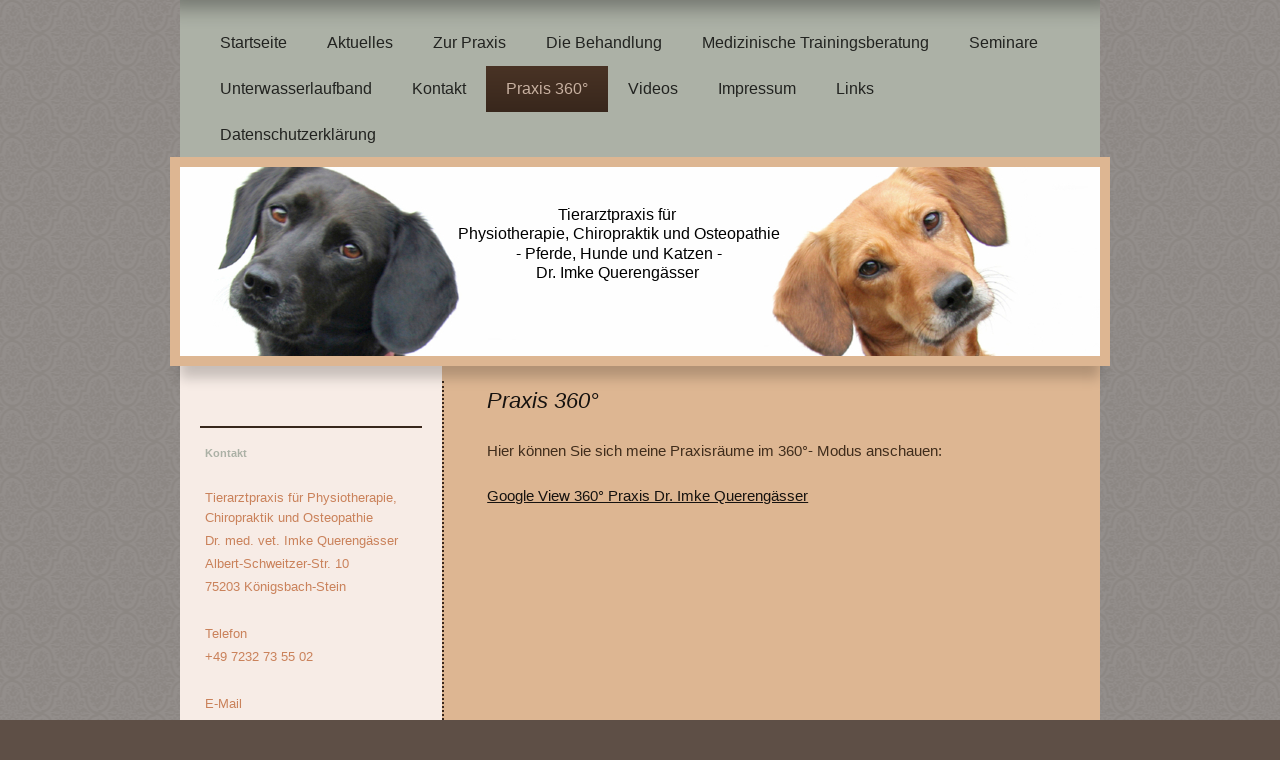

--- FILE ---
content_type: text/html; charset=UTF-8
request_url: https://www.tierchiropraktik.de/praxis-360/
body_size: 7669
content:
<!DOCTYPE html>
<html lang="de"  ><head prefix="og: http://ogp.me/ns# fb: http://ogp.me/ns/fb# business: http://ogp.me/ns/business#">
    <meta http-equiv="Content-Type" content="text/html; charset=utf-8"/>
    <meta name="generator" content="IONOS MyWebsite"/>
        
    <link rel="dns-prefetch" href="//cdn.website-start.de/"/>
    <link rel="dns-prefetch" href="//107.mod.mywebsite-editor.com"/>
    <link rel="dns-prefetch" href="https://107.sb.mywebsite-editor.com/"/>
    <link rel="shortcut icon" href="https://www.tierchiropraktik.de/s/misc/favicon.png?1579031017"/>
        <link rel="apple-touch-icon" href="https://www.tierchiropraktik.de/s/misc/touchicon.png?1570191524"/>
        <title>Praxis für Hunde- und Pferdephysiotherapie - Praxis 360°</title>
    <style type="text/css">@media screen and (max-device-width: 1024px) {.diyw a.switchViewWeb {display: inline !important;}}</style>
    <style type="text/css">@media screen and (min-device-width: 1024px) {
            .mediumScreenDisabled { display:block }
            .smallScreenDisabled { display:block }
        }
        @media screen and (max-device-width: 1024px) { .mediumScreenDisabled { display:none } }
        @media screen and (max-device-width: 568px) { .smallScreenDisabled { display:none } }
                @media screen and (min-width: 1024px) {
            .mobilepreview .mediumScreenDisabled { display:block }
            .mobilepreview .smallScreenDisabled { display:block }
        }
        @media screen and (max-width: 1024px) { .mobilepreview .mediumScreenDisabled { display:none } }
        @media screen and (max-width: 568px) { .mobilepreview .smallScreenDisabled { display:none } }</style>
    <meta name="viewport" content="width=device-width, initial-scale=1, maximum-scale=1, minimal-ui"/>

<meta name="format-detection" content="telephone=no"/>
        <meta name="keywords" content="Physiotherapie Hund Enzkreis, Physiotherapie Pferd Enzkreis, Unterwasserlaufband Enzkreis, Physiotherapie Hund Pforzheim, Physiotherapie Pferd Pforzheim, Unterwasserlaufband Pforzheim, Physiotherapie Hund Karlsruhe, Physiotherapie Pferd Karlsruhe, Unterwasserlaufband Karlsruhe, Tierarzt Physiotherapie, Chiropraktik Pferd, Chiropraktik Hund, Osteopathie Pferd, Osteopathie Hund, Osteopathie Tier, Tierarzt Osteopathie,"/>
            <meta name="description" content="Neue Seite"/>
            <meta name="robots" content="index,follow"/>
        <link href="//cdn.website-start.de/templates/2055/style.css?1763478093678" rel="stylesheet" type="text/css"/>
    <link href="https://www.tierchiropraktik.de/s/style/theming.css?1691496131" rel="stylesheet" type="text/css"/>
    <link href="//cdn.website-start.de/app/cdn/min/group/web.css?1763478093678" rel="stylesheet" type="text/css"/>
<link href="//cdn.website-start.de/app/cdn/min/moduleserver/css/de_DE/common,facebook,shoppingbasket?1763478093678" rel="stylesheet" type="text/css"/>
    <link href="//cdn.website-start.de/app/cdn/min/group/mobilenavigation.css?1763478093678" rel="stylesheet" type="text/css"/>
    <link href="https://107.sb.mywebsite-editor.com/app/logstate2-css.php?site=26410303&amp;t=1768501819" rel="stylesheet" type="text/css"/>

<script type="text/javascript">
    /* <![CDATA[ */
var stagingMode = '';
    /* ]]> */
</script>
<script src="https://107.sb.mywebsite-editor.com/app/logstate-js.php?site=26410303&amp;t=1768501819"></script>

    <link href="//cdn.website-start.de/templates/2055/print.css?1763478093678" rel="stylesheet" media="print" type="text/css"/>
    <script type="text/javascript">
    /* <![CDATA[ */
    var systemurl = 'https://107.sb.mywebsite-editor.com/';
    var webPath = '/';
    var proxyName = '';
    var webServerName = 'www.tierchiropraktik.de';
    var sslServerUrl = 'https://www.tierchiropraktik.de';
    var nonSslServerUrl = 'http://www.tierchiropraktik.de';
    var webserverProtocol = 'http://';
    var nghScriptsUrlPrefix = '//107.mod.mywebsite-editor.com';
    var sessionNamespace = 'DIY_SB';
    var jimdoData = {
        cdnUrl:  '//cdn.website-start.de/',
        messages: {
            lightBox: {
    image : 'Bild',
    of: 'von'
}

        },
        isTrial: 0,
        pageId: 709419    };
    var script_basisID = "26410303";

    diy = window.diy || {};
    diy.web = diy.web || {};

        diy.web.jsBaseUrl = "//cdn.website-start.de/s/build/";

    diy.context = diy.context || {};
    diy.context.type = diy.context.type || 'web';
    /* ]]> */
</script>

<script type="text/javascript" src="//cdn.website-start.de/app/cdn/min/group/web.js?1763478093678" crossorigin="anonymous"></script><script type="text/javascript" src="//cdn.website-start.de/s/build/web.bundle.js?1763478093678" crossorigin="anonymous"></script><script type="text/javascript" src="//cdn.website-start.de/app/cdn/min/group/mobilenavigation.js?1763478093678" crossorigin="anonymous"></script><script src="//cdn.website-start.de/app/cdn/min/moduleserver/js/de_DE/common,facebook,shoppingbasket?1763478093678"></script>
<script type="text/javascript" src="https://cdn.website-start.de/proxy/apps/static/resource/dependencies/"></script><script type="text/javascript">
                    if (typeof require !== 'undefined') {
                        require.config({
                            waitSeconds : 10,
                            baseUrl : 'https://cdn.website-start.de/proxy/apps/static/js/'
                        });
                    }
                </script><script type="text/javascript" src="//cdn.website-start.de/app/cdn/min/group/pfcsupport.js?1763478093678" crossorigin="anonymous"></script>    <meta property="og:type" content="business.business"/>
    <meta property="og:url" content="https://www.tierchiropraktik.de/praxis-360/"/>
    <meta property="og:title" content="Praxis für Hunde- und Pferdephysiotherapie - Praxis 360°"/>
            <meta property="og:description" content="Neue Seite"/>
                <meta property="og:image" content="https://www.tierchiropraktik.de/s/misc/logo.jpg?t=1765718911"/>
        <meta property="business:contact_data:country_name" content="Deutschland"/>
    <meta property="business:contact_data:street_address" content="Albert-Schweitzer-Str. 10"/>
    <meta property="business:contact_data:locality" content="Königsbach-Stein"/>
    
    <meta property="business:contact_data:email" content="info@tierchiropraktik.de"/>
    <meta property="business:contact_data:postal_code" content="75203"/>
    <meta property="business:contact_data:phone_number" content=" +49 7232 735502"/>
    
    
</head>


<body class="body diyBgActive  cc-pagemode-default diyfeSidebarLeft diy-market-de_DE" data-pageid="709419" id="page-709419">
    
    <div class="diyw">
        <div class="diyweb">
	<div class="diyfeMobileNav">
		
<nav id="diyfeMobileNav" class="diyfeCA diyfeCA2" role="navigation">
    <a title="Navigation aufklappen/zuklappen">Navigation aufklappen/zuklappen</a>
    <ul class="mainNav1"><li class=" hasSubNavigation"><a data-page-id="65059" href="https://www.tierchiropraktik.de/" class=" level_1"><span>Startseite</span></a></li><li class=" hasSubNavigation"><a data-page-id="739205" href="https://www.tierchiropraktik.de/aktuelles/" class=" level_1"><span>Aktuelles</span></a></li><li class=" hasSubNavigation"><a data-page-id="65920" href="https://www.tierchiropraktik.de/zur-praxis/" class=" level_1"><span>Zur Praxis</span></a><span class="diyfeDropDownSubOpener">&nbsp;</span><div class="diyfeDropDownSubList diyfeCA diyfeCA3"><ul class="mainNav2"><li class=" hasSubNavigation"><a data-page-id="67237" href="https://www.tierchiropraktik.de/zur-praxis/zur-person/" class=" level_2"><span>Zur Person</span></a></li><li class=" hasSubNavigation"><a data-page-id="67271" href="https://www.tierchiropraktik.de/zur-praxis/leistungen/" class=" level_2"><span>Leistungen</span></a></li><li class=" hasSubNavigation"><a data-page-id="67288" href="https://www.tierchiropraktik.de/zur-praxis/sprechzeiten/" class=" level_2"><span>Sprechzeiten</span></a></li><li class=" hasSubNavigation"><a data-page-id="67314" href="https://www.tierchiropraktik.de/zur-praxis/anfahrt/" class=" level_2"><span>Anfahrt</span></a></li></ul></div></li><li class=" hasSubNavigation"><a data-page-id="68454" href="https://www.tierchiropraktik.de/die-behandlung/" class=" level_1"><span>Die Behandlung</span></a><span class="diyfeDropDownSubOpener">&nbsp;</span><div class="diyfeDropDownSubList diyfeCA diyfeCA3"><ul class="mainNav2"><li class=" hasSubNavigation"><a data-page-id="68549" href="https://www.tierchiropraktik.de/die-behandlung/physiotherapie-und-chiropraktik-pferd-raum-enzkreis-pf-ka-s-ra-hn/" class=" level_2"><span>Physiotherapie und Chiropraktik Pferd Raum Enzkreis-PF-KA-S-RA-HN</span></a></li><li class=" hasSubNavigation"><a data-page-id="68654" href="https://www.tierchiropraktik.de/die-behandlung/physiotherapie-und-chiropraktik-bei-hund-und-katze/" class=" level_2"><span>Physiotherapie und Chiropraktik bei Hund und Katze</span></a></li><li class=" hasSubNavigation"><a data-page-id="69688" href="https://www.tierchiropraktik.de/die-behandlung/chiropraktik/" class=" level_2"><span>Chiropraktik</span></a><span class="diyfeDropDownSubOpener">&nbsp;</span><div class="diyfeDropDownSubList diyfeCA diyfeCA3"><ul class="mainNav3"><li class=" hasSubNavigation"><a data-page-id="69690" href="https://www.tierchiropraktik.de/die-behandlung/chiropraktik/behandlungsprinzip/" class=" level_3"><span>Behandlungsprinzip</span></a></li><li class=" hasSubNavigation"><a data-page-id="69722" href="https://www.tierchiropraktik.de/die-behandlung/chiropraktik/die-blockierung/" class=" level_3"><span>Die Blockierung</span></a></li></ul></div></li><li class=" hasSubNavigation"><a data-page-id="69740" href="https://www.tierchiropraktik.de/die-behandlung/physiotherapie/" class=" level_2"><span>Physiotherapie</span></a><span class="diyfeDropDownSubOpener">&nbsp;</span><div class="diyfeDropDownSubList diyfeCA diyfeCA3"><ul class="mainNav3"><li class=" hasSubNavigation"><a data-page-id="69768" href="https://www.tierchiropraktik.de/die-behandlung/physiotherapie/bewegungstherapie/" class=" level_3"><span>Bewegungstherapie</span></a></li><li class=" hasSubNavigation"><a data-page-id="69786" href="https://www.tierchiropraktik.de/die-behandlung/physiotherapie/unterwasserlaufband-video/" class=" level_3"><span>Unterwasserlaufband (Video)</span></a></li><li class=" hasSubNavigation"><a data-page-id="70902" href="https://www.tierchiropraktik.de/die-behandlung/physiotherapie/elektrotherapie/" class=" level_3"><span>Elektrotherapie</span></a></li><li class=" hasSubNavigation"><a data-page-id="70928" href="https://www.tierchiropraktik.de/die-behandlung/physiotherapie/massage/" class=" level_3"><span>Massage</span></a></li><li class=" hasSubNavigation"><a data-page-id="70938" href="https://www.tierchiropraktik.de/die-behandlung/physiotherapie/kälte-wärmetherapie/" class=" level_3"><span>Kälte-/ Wärmetherapie</span></a></li></ul></div></li><li class=" hasSubNavigation"><a data-page-id="73570" href="https://www.tierchiropraktik.de/die-behandlung/einsatzgebiete/" class=" level_2"><span>Einsatzgebiete</span></a><span class="diyfeDropDownSubOpener">&nbsp;</span><div class="diyfeDropDownSubList diyfeCA diyfeCA3"><ul class="mainNav3"><li class=" hasSubNavigation"><a data-page-id="77713" href="https://www.tierchiropraktik.de/die-behandlung/einsatzgebiete/pferd/" class=" level_3"><span>Pferd</span></a></li><li class=" hasSubNavigation"><a data-page-id="77720" href="https://www.tierchiropraktik.de/die-behandlung/einsatzgebiete/hund-katze/" class=" level_3"><span>Hund/ Katze</span></a></li></ul></div></li><li class=" hasSubNavigation"><a data-page-id="129036" href="https://www.tierchiropraktik.de/die-behandlung/vorsorge-check-up/" class=" level_2"><span>Vorsorge-Check-Up</span></a></li></ul></div></li><li class=" hasSubNavigation"><a data-page-id="708273" href="https://www.tierchiropraktik.de/medizinische-trainingsberatung/" class=" level_1"><span>Medizinische Trainingsberatung</span></a></li><li class=" hasSubNavigation"><a data-page-id="323735" href="https://www.tierchiropraktik.de/seminare/" class=" level_1"><span>Seminare</span></a></li><li class=" hasSubNavigation"><a data-page-id="78792" href="https://www.tierchiropraktik.de/unterwasserlaufband/" class=" level_1"><span>Unterwasserlaufband</span></a></li><li class=" hasSubNavigation"><a data-page-id="65061" href="https://www.tierchiropraktik.de/kontakt/" class=" level_1"><span>Kontakt</span></a></li><li class="current hasSubNavigation"><a data-page-id="709419" href="https://www.tierchiropraktik.de/praxis-360/" class="current level_1"><span>Praxis 360°</span></a></li><li class=" hasSubNavigation"><a data-page-id="710871" href="https://www.tierchiropraktik.de/videos/" class=" level_1"><span>Videos</span></a></li><li class=" hasSubNavigation"><a data-page-id="65075" href="https://www.tierchiropraktik.de/impressum/" class=" level_1"><span>Impressum</span></a></li><li class=" hasSubNavigation"><a data-page-id="594911" href="https://www.tierchiropraktik.de/links/" class=" level_1"><span>Links</span></a></li><li class=" hasSubNavigation"><a data-page-id="685248" href="https://www.tierchiropraktik.de/datenschutzerklärung/" class=" level_1"><span>Datenschutzerklärung</span></a></li></ul></nav>
	</div>
	<div class="diywebNav diywebNavMain diywebNav1 diywebNavHorizontal">
		<div class="diywebLiveArea">
			<div class="diywebMainGutter">
				<div class="diyfeGE diyfeCA diyfeCA2">
					<div class="diywebGutter">
						<div class="webnavigation"><ul id="mainNav1" class="mainNav1"><li class="navTopItemGroup_1"><a data-page-id="65059" href="https://www.tierchiropraktik.de/" class="level_1"><span>Startseite</span></a></li><li class="navTopItemGroup_2"><a data-page-id="739205" href="https://www.tierchiropraktik.de/aktuelles/" class="level_1"><span>Aktuelles</span></a></li><li class="navTopItemGroup_3"><a data-page-id="65920" href="https://www.tierchiropraktik.de/zur-praxis/" class="level_1"><span>Zur Praxis</span></a></li><li class="navTopItemGroup_4"><a data-page-id="68454" href="https://www.tierchiropraktik.de/die-behandlung/" class="level_1"><span>Die Behandlung</span></a></li><li class="navTopItemGroup_5"><a data-page-id="708273" href="https://www.tierchiropraktik.de/medizinische-trainingsberatung/" class="level_1"><span>Medizinische Trainingsberatung</span></a></li><li class="navTopItemGroup_6"><a data-page-id="323735" href="https://www.tierchiropraktik.de/seminare/" class="level_1"><span>Seminare</span></a></li><li class="navTopItemGroup_7"><a data-page-id="78792" href="https://www.tierchiropraktik.de/unterwasserlaufband/" class="level_1"><span>Unterwasserlaufband</span></a></li><li class="navTopItemGroup_8"><a data-page-id="65061" href="https://www.tierchiropraktik.de/kontakt/" class="level_1"><span>Kontakt</span></a></li><li class="navTopItemGroup_9"><a data-page-id="709419" href="https://www.tierchiropraktik.de/praxis-360/" class="current level_1"><span>Praxis 360°</span></a></li><li class="navTopItemGroup_10"><a data-page-id="710871" href="https://www.tierchiropraktik.de/videos/" class="level_1"><span>Videos</span></a></li><li class="navTopItemGroup_11"><a data-page-id="65075" href="https://www.tierchiropraktik.de/impressum/" class="level_1"><span>Impressum</span></a></li><li class="navTopItemGroup_12"><a data-page-id="594911" href="https://www.tierchiropraktik.de/links/" class="level_1"><span>Links</span></a></li><li class="navTopItemGroup_13"><a data-page-id="685248" href="https://www.tierchiropraktik.de/datenschutzerklärung/" class="level_1"><span>Datenschutzerklärung</span></a></li></ul></div>
					</div>
				</div>
			</div>
		</div>
	</div>
	<div class="diywebEmotionHeader">
		<div class="diywebLiveArea">
			<div class="diywebMainGutter diywebPull">
				<div class="diyfeGE">
					<div class="diywebGutter">
						
<style type="text/css" media="all">
.diyw div#emotion-header {
        max-width: 920px;
        max-height: 189px;
                background: #a0a0a0;
    }

.diyw div#emotion-header-title-bg {
    left: 0%;
    top: 20%;
    width: 100%;
    height: 16%;

    background-color: #ffffff;
    opacity: 0.00;
    filter: alpha(opacity = 0);
    }
.diyw img#emotion-header-logo {
    left: 89.02%;
    top: 49.74%;
    background: transparent;
            width: 10.76%;
        height: 49.21%;
                border: 1px solid #CCCCCC;
        padding: 0px;
                display: none;
    }

.diyw div#emotion-header strong#emotion-header-title {
    left: 5%;
    top: 20%;
    color: #000000;
        font: normal normal 16px/120% Tahoma, Geneva, sans-serif;
}

.diyw div#emotion-no-bg-container{
    max-height: 189px;
}

.diyw div#emotion-no-bg-container .emotion-no-bg-height {
    margin-top: 20.54%;
}
</style>
<div id="emotion-header" data-action="loadView" data-params="active" data-imagescount="1">
            <img src="https://www.tierchiropraktik.de/s/img/emotionheader.jpg?1579031429.920px.189px" id="emotion-header-img" alt=""/>
            
        <div id="ehSlideshowPlaceholder">
            <div id="ehSlideShow">
                <div class="slide-container">
                                        <div style="background-color: #a0a0a0">
                            <img src="https://www.tierchiropraktik.de/s/img/emotionheader.jpg?1579031429.920px.189px" alt=""/>
                        </div>
                                    </div>
            </div>
        </div>


        <script type="text/javascript">
        //<![CDATA[
                diy.module.emotionHeader.slideShow.init({ slides: [{"url":"https:\/\/www.tierchiropraktik.de\/s\/img\/emotionheader.jpg?1579031429.920px.189px","image_alt":"","bgColor":"#a0a0a0"}] });
        //]]>
        </script>

    
                        <a href="https://www.tierchiropraktik.de/">
        
                    <img id="emotion-header-logo" src="https://www.tierchiropraktik.de/s/misc/logo.jpg?t=1765718911" alt=""/>
        
                    </a>
            
                  	<div id="emotion-header-title-bg"></div>
    
            <strong id="emotion-header-title" style="text-align: center">Tierarztpraxis für
 Physiotherapie, Chiropraktik und Osteopathie
 - Pferde, Hunde und Katzen -
Dr. Imke Querengässer</strong>
                    <div class="notranslate">
                <svg xmlns="http://www.w3.org/2000/svg" version="1.1" id="emotion-header-title-svg" viewBox="0 0 920 189" preserveAspectRatio="xMinYMin meet"><text style="font-family:Tahoma, Geneva, sans-serif;font-size:16px;font-style:normal;font-weight:normal;fill:#000000;line-height:1.2em;"><tspan x="50%" style="text-anchor: middle" dy="0.95em">Tierarztpraxis für</tspan><tspan x="50%" style="text-anchor: middle" dy="1.2em"> Physiotherapie, Chiropraktik und Osteopathie</tspan><tspan x="50%" style="text-anchor: middle" dy="1.2em"> - Pferde, Hunde und Katzen -</tspan><tspan x="50%" style="text-anchor: middle" dy="1.2em">Dr. Imke Querengässer</tspan></text></svg>
            </div>
            
    
    <script type="text/javascript">
    //<![CDATA[
    (function ($) {
        function enableSvgTitle() {
                        var titleSvg = $('svg#emotion-header-title-svg'),
                titleHtml = $('#emotion-header-title'),
                emoWidthAbs = 920,
                emoHeightAbs = 189,
                offsetParent,
                titlePosition,
                svgBoxWidth,
                svgBoxHeight;

                        if (titleSvg.length && titleHtml.length) {
                offsetParent = titleHtml.offsetParent();
                titlePosition = titleHtml.position();
                svgBoxWidth = titleHtml.width();
                svgBoxHeight = titleHtml.height();

                                titleSvg.get(0).setAttribute('viewBox', '0 0 ' + svgBoxWidth + ' ' + svgBoxHeight);
                titleSvg.css({
                   left: Math.roundTo(100 * titlePosition.left / offsetParent.width(), 3) + '%',
                   top: Math.roundTo(100 * titlePosition.top / offsetParent.height(), 3) + '%',
                   width: Math.roundTo(100 * svgBoxWidth / emoWidthAbs, 3) + '%',
                   height: Math.roundTo(100 * svgBoxHeight / emoHeightAbs, 3) + '%'
                });

                titleHtml.css('visibility','hidden');
                titleSvg.css('visibility','visible');
            }
        }

        
            var posFunc = function($, overrideSize) {
                var elems = [], containerWidth, containerHeight;
                                    elems.push({
                        selector: '#emotion-header-title',
                        overrideSize: true,
                        horPos: 46.13,
                        vertPos: 33.32                    });
                    lastTitleWidth = $('#emotion-header-title').width();
                                                elems.push({
                    selector: '#emotion-header-title-bg',
                    horPos: 0,
                    vertPos: 90                });
                                
                containerWidth = parseInt('920');
                containerHeight = parseInt('189');

                for (var i = 0; i < elems.length; ++i) {
                    var el = elems[i],
                        $el = $(el.selector),
                        pos = {
                            left: el.horPos,
                            top: el.vertPos
                        };
                    if (!$el.length) continue;
                    var anchorPos = $el.anchorPosition();
                    anchorPos.$container = $('#emotion-header');

                    if (overrideSize === true || el.overrideSize === true) {
                        anchorPos.setContainerSize(containerWidth, containerHeight);
                    } else {
                        anchorPos.setContainerSize(null, null);
                    }

                    var pxPos = anchorPos.fromAnchorPosition(pos),
                        pcPos = anchorPos.toPercentPosition(pxPos);

                    var elPos = {};
                    if (!isNaN(parseFloat(pcPos.top)) && isFinite(pcPos.top)) {
                        elPos.top = pcPos.top + '%';
                    }
                    if (!isNaN(parseFloat(pcPos.left)) && isFinite(pcPos.left)) {
                        elPos.left = pcPos.left + '%';
                    }
                    $el.css(elPos);
                }

                // switch to svg title
                enableSvgTitle();
            };

                        var $emotionImg = jQuery('#emotion-header-img');
            if ($emotionImg.length > 0) {
                // first position the element based on stored size
                posFunc(jQuery, true);

                // trigger reposition using the real size when the element is loaded
                var ehLoadEvTriggered = false;
                $emotionImg.one('load', function(){
                    posFunc(jQuery);
                    ehLoadEvTriggered = true;
                                        diy.module.emotionHeader.slideShow.start();
                                    }).each(function() {
                                        if(this.complete || typeof this.complete === 'undefined') {
                        jQuery(this).load();
                    }
                });

                                noLoadTriggeredTimeoutId = setTimeout(function() {
                    if (!ehLoadEvTriggered) {
                        posFunc(jQuery);
                    }
                    window.clearTimeout(noLoadTriggeredTimeoutId)
                }, 5000);//after 5 seconds
            } else {
                jQuery(function(){
                    posFunc(jQuery);
                });
            }

                        if (jQuery.isBrowser && jQuery.isBrowser.ie8) {
                var longTitleRepositionCalls = 0;
                longTitleRepositionInterval = setInterval(function() {
                    if (lastTitleWidth > 0 && lastTitleWidth != jQuery('#emotion-header-title').width()) {
                        posFunc(jQuery);
                    }
                    longTitleRepositionCalls++;
                    // try this for 5 seconds
                    if (longTitleRepositionCalls === 5) {
                        window.clearInterval(longTitleRepositionInterval);
                    }
                }, 1000);//each 1 second
            }

            }(jQuery));
    //]]>
    </script>

    </div>

					</div>
				</div>
			</div>
		</div>
	</div>
	<div class="diywebContent">
		<div class="diywebLiveArea">
			<div class="diywebMainGutter">
				<div class="diyfeGridGroup diyfeCA diyfeCA1">
					<div class="diywebMain diyfeGE">
						<div class="diywebGutter">
							
        <div id="content_area">
        	<div id="content_start"></div>
        	
        
        <div id="matrix_1724403" class="sortable-matrix" data-matrixId="1724403"><div class="n module-type-header diyfeLiveArea "> <h1><span class="diyfeDecoration">Praxis 360° </span></h1> </div><div class="n module-type-text diyfeLiveArea "> <p>Hier können Sie sich meine Praxisräume im 360°- Modus anschauen: </p> </div><div class="n module-type-text diyfeLiveArea "> <p><a href="https://goo.gl/maps/23bRXQcU7CVe4svp9" target="_blank">Google View 360° Praxis Dr. Imke Querengässer</a></p> </div></div>
        
        
        </div>
						</div>
					</div>
					<div class="diywebSecondary diyfeGE diyfeCA diyfeCA3">
						<div class="diywebNav diywebNav23 diywebHideOnSmall">
							<div class="diyfeGE">
								<div class="diywebGutter">
									<div class="webnavigation"></div>
								</div>
							</div>
						</div>
						<div class="diywebSidebar">
							<div class="diyfeGE">
								<div class="diywebGutter">
									<div id="matrix_144750" class="sortable-matrix" data-matrixId="144750"><div class="n module-type-header diyfeLiveArea "> <h2><span class="diyfeDecoration">Kontakt</span></h2> </div><div class="n module-type-text diyfeLiveArea "> <p>Tierarztpraxis für Physiotherapie,<br/>
Chiropraktik und Osteopathie</p>
<p>Dr. med. vet. Imke Querengässer</p>
<p>Albert-Schweitzer-Str. 10</p>
<p>75203 Königsbach-Stein</p>
<p> </p>
<p>Telefon</p>
<p>+49 7232 73 55 02</p>
<p> </p>
<p>E-Mail</p>
<p><a href="mailto:info@tierchiropraktik.de" target="_self">info@tierchiropraktik.de</a></p>
<p> </p>
<p>Nutzen Sie auch gerne unser <a href="https://www.tierchiropraktik.de/kontakt/" target="_self">Kontaktformular</a></p> </div><div class="n module-type-hr diyfeLiveArea "> <div style="padding: 0px 0px">
    <div class="hr"></div>
</div>
 </div><div class="n module-type-remoteModule-facebook diyfeLiveArea ">             <div id="modul_1235679_content"><div id="NGH1235679_main">
    <div class="facebook-content">
        <a class="fb-share button" href="https://www.facebook.com/sharer.php?u=https%3A%2F%2Fwww.tierchiropraktik.de%2Fpraxis-360%2F">
    <img src="https://www.tierchiropraktik.de/proxy/static/mod/facebook/files/img/facebook-share-icon.png"/> Teilen</a>    </div>
</div>
</div><script>/* <![CDATA[ */var __NGHModuleInstanceData1235679 = __NGHModuleInstanceData1235679 || {};__NGHModuleInstanceData1235679.server = 'http://107.mod.mywebsite-editor.com';__NGHModuleInstanceData1235679.data_web = {};var m = mm[1235679] = new Facebook(1235679,10741,'facebook');if (m.initView_main != null) m.initView_main();/* ]]> */</script>
         </div><div class="n module-type-imageSubtitle diyfeLiveArea "> <div class="clearover imageSubtitle" id="imageSubtitle-24097381">
    <div class="align-container align-left" style="max-width: 135px">
        <a class="imagewrapper" href="https://www.tierchiropraktik.de/s/cc_images/teaserbox_37370632.jpg?t=1574003740" rel="lightbox[24097381]">
            <img id="image_37370632" src="https://www.tierchiropraktik.de/s/cc_images/cache_37370632.jpg?t=1574003740" alt="" style="max-width: 135px; height:auto"/>
        </a>

        
    </div>

</div>

<script type="text/javascript">
//<![CDATA[
jQuery(function($) {
    var $target = $('#imageSubtitle-24097381');

    if ($.fn.swipebox && Modernizr.touch) {
        $target
            .find('a[rel*="lightbox"]')
            .addClass('swipebox')
            .swipebox();
    } else {
        $target.tinyLightbox({
            item: 'a[rel*="lightbox"]',
            cycle: false,
            hideNavigation: true
        });
    }
});
//]]>
</script>
 </div></div>
								</div>
							</div>
						</div>
					</div>
				</div>
			</div>
		</div>
	</div>
	<div class="diywebFooter">
		<div class="diywebLiveArea">
			<div class="diywebMainGutter">
				<div class="diyfeGE diywebPull diyfeCA diyfeCA4">
					<div class="diywebGutter">
						<div id="contentfooter">
    <div class="leftrow">
                        <a rel="nofollow" href="javascript:window.print();">
                    <img class="inline" height="14" width="18" src="//cdn.website-start.de/s/img/cc/printer.gif" alt=""/>
                    Druckversion                </a> <span class="footer-separator">|</span>
                <a href="https://www.tierchiropraktik.de/sitemap/">Sitemap</a>
                        <br/> ©tierchiropraktik.de
            </div>
    <script type="text/javascript">
        window.diy.ux.Captcha.locales = {
            generateNewCode: 'Neuen Code generieren',
            enterCode: 'Bitte geben Sie den Code ein'
        };
        window.diy.ux.Cap2.locales = {
            generateNewCode: 'Neuen Code generieren',
            enterCode: 'Bitte geben Sie den Code ein'
        };
    </script>
    <div class="rightrow">
                <p><a class="diyw switchViewWeb" href="javascript:switchView('desktop');">Webansicht</a><a class="diyw switchViewMobile" href="javascript:switchView('mobile');">Mobile-Ansicht</a></p>
                <span class="loggedin">
            <a rel="nofollow" id="logout" href="https://107.sb.mywebsite-editor.com/app/cms/logout.php">Logout</a> <span class="footer-separator">|</span>
            <a rel="nofollow" id="edit" href="https://107.sb.mywebsite-editor.com/app/26410303/709419/">Seite bearbeiten</a>
        </span>
    </div>
</div>


					</div>
				</div>
			</div>
		</div>
	</div>
</div>    </div>

            <div id="mobile-infobar-spacer"></div>
<table id="mobile-infobar" class="light"><tbody><tr>
            <td class="mobile-infobar-button mobile-infobar-button-phone" style="width: 33%"><a href="tel: +49 7232 735502" class="mobile-infobar-link">
            <span class="mobile-infobar-icon-box">
                <svg xmlns="http://www.w3.org/2000/svg" class="mobile-infobar-icon" preserveAspectRatio="xMidYMid"><path d="M17.76 14.96c.027.048.036.09.023.126-.204.546-.31 1.133-.846 1.643s-2.728 1.71-4.503 1.165c-.33-.1-.555-.208-.743-.32-.003.016-.003.033-.007.05-2.57-.843-4.992-2.286-7.042-4.328C2.59 11.255 1.143 8.843.297 6.283c.018-.004.036-.005.054-.008-.083-.165-.163-.357-.24-.607-.54-1.767.673-3.956 1.188-4.49.177-.186.363-.32.554-.423.032-.057.084-.104.156-.13L3.643.018c.144-.054.328.023.414.17L6.52 4.405c.086.147.062.342-.056.438l-.94.765c-.01.033-.025.058-.045.074-.328.263-.944.754-1.195 1.19-.105.18-.1.4-.058.514.053.145.123.32.194.493.647 1.148 1.45 2.235 2.433 3.214 1.03 1.024 2.173 1.86 3.388 2.518.16.063.322.13.455.178.115.042.335.05.517-.055.26-.15.54-.427.78-.696.01-.047.03-.09.063-.132l1.1-1.34c.095-.118.29-.143.438-.058l4.218 2.443c.148.086.225.268.172.41l-.223.597z"/></svg>
            </span><br/>
            <span class="mobile-infobar-text">Anrufen</span>
        </a></td>
                <td class="mobile-infobar-button mobile-infobar-button-email" style="width: 33%"><a href="mailto:info@tierchiropraktik.de" class="mobile-infobar-link">
            <span class="mobile-infobar-icon-box">
                <svg xmlns="http://www.w3.org/2000/svg" class="mobile-infobar-icon" preserveAspectRatio="xMidYMid"><path d="M13.472 7.327L20 .8v12.89l-6.528-6.363zm-4.735.158L1.252 0h17.47l-7.485 7.485c-.69.69-1.81.69-2.5 0zM0 13.667V.83l6.502 6.5L0 13.668zM1.192 14l6.066-5.912 1.288 1.288c.795.794 2.083.794 2.878 0l1.293-1.293L18.79 14H1.19z"/></svg>
            </span><br/>
            <span class="mobile-infobar-text">E-Mail</span>
        </a></td>
                <td class="mobile-infobar-button mobile-infobar-button-address" style="width: 33%"><a href="https://maps.apple.com/?daddr=Albert-Schweitzer-Str.+10%2C+K%C3%B6nigsbach-Stein%2C+75203" class="mobile-infobar-link">
            <span class="mobile-infobar-icon-box">
                <svg xmlns="http://www.w3.org/2000/svg" class="mobile-infobar-icon" preserveAspectRatio="xMidYMid"><path d="M19.692 10.738l-8.954 8.954c-.412.412-1.08.412-1.492 0L.292 10.738c-.412-.412-.412-1.08 0-1.492L9.246.292c.412-.412 1.08-.412 1.492 0l8.954 8.954c.412.412.412 1.08 0 1.492zM12 6v2H8c-.552 0-1 .448-1 1v5c0 .552.448 1 1 1s1-.448 1-1v-4h3v2l3-3-3-3z"/></svg>
            </span><br/>
            <span class="mobile-infobar-text">Anfahrt</span>
        </a></td>
    </tr></tbody></table>

    
    </body>


<!-- rendered at Sun, 14 Dec 2025 14:28:31 +0100 -->
</html>
